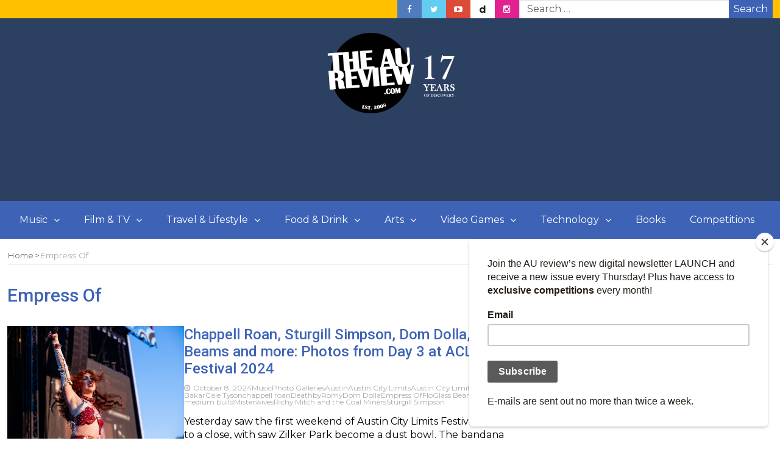

--- FILE ---
content_type: text/html; charset=utf-8
request_url: https://www.google.com/recaptcha/api2/aframe
body_size: 267
content:
<!DOCTYPE HTML><html><head><meta http-equiv="content-type" content="text/html; charset=UTF-8"></head><body><script nonce="riHsc26MFIZI-9R7_Bgw_A">/** Anti-fraud and anti-abuse applications only. See google.com/recaptcha */ try{var clients={'sodar':'https://pagead2.googlesyndication.com/pagead/sodar?'};window.addEventListener("message",function(a){try{if(a.source===window.parent){var b=JSON.parse(a.data);var c=clients[b['id']];if(c){var d=document.createElement('img');d.src=c+b['params']+'&rc='+(localStorage.getItem("rc::a")?sessionStorage.getItem("rc::b"):"");window.document.body.appendChild(d);sessionStorage.setItem("rc::e",parseInt(sessionStorage.getItem("rc::e")||0)+1);localStorage.setItem("rc::h",'1768979273320');}}}catch(b){}});window.parent.postMessage("_grecaptcha_ready", "*");}catch(b){}</script></body></html>